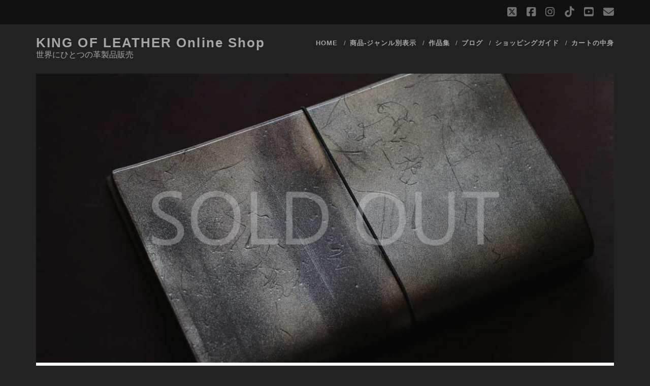

--- FILE ---
content_type: text/html; charset=UTF-8
request_url: https://kingofleather.jp/special/travelersnotecover/16045/
body_size: 12423
content:

<!DOCTYPE html>
<!--[if IE 9 ]>
<html class="ie9" dir="ltr" lang="ja" prefix="og: https://ogp.me/ns#"> <![endif]-->
<!--[if (gt IE 9)|!(IE)]><!-->
<html dir="ltr" lang="ja" prefix="og: https://ogp.me/ns#"><!--<![endif]-->

<head>
	<title>トラベラーズノートカバー01242 | KING OF LEATHER Online Shop</title>
	<style>img:is([sizes="auto" i], [sizes^="auto," i]) { contain-intrinsic-size: 3000px 1500px }</style>
	
		<!-- All in One SEO 4.9.1.1 - aioseo.com -->
	<meta name="robots" content="max-image-preview:large" />
	<meta name="author" content="kingofleather"/>
	<link rel="canonical" href="https://kingofleather.jp/special/travelersnotecover/16045/" />
	<meta name="generator" content="All in One SEO (AIOSEO) 4.9.1.1" />
		<meta property="og:locale" content="ja_JP" />
		<meta property="og:site_name" content="KING OF LEATHER Online Shop | 世界にひとつの革製品販売" />
		<meta property="og:type" content="article" />
		<meta property="og:title" content="トラベラーズノートカバー01242 | KING OF LEATHER Online Shop" />
		<meta property="og:url" content="https://kingofleather.jp/special/travelersnotecover/16045/" />
		<meta property="article:published_time" content="2022-10-28T06:13:12+00:00" />
		<meta property="article:modified_time" content="2022-11-04T23:33:09+00:00" />
		<meta name="twitter:card" content="summary" />
		<meta name="twitter:title" content="トラベラーズノートカバー01242 | KING OF LEATHER Online Shop" />
		<script type="application/ld+json" class="aioseo-schema">
			{"@context":"https:\/\/schema.org","@graph":[{"@type":"Article","@id":"https:\/\/kingofleather.jp\/special\/travelersnotecover\/16045\/#article","name":"\u30c8\u30e9\u30d9\u30e9\u30fc\u30ba\u30ce\u30fc\u30c8\u30ab\u30d0\u30fc01242 | KING OF LEATHER Online Shop","headline":"\u30c8\u30e9\u30d9\u30e9\u30fc\u30ba\u30ce\u30fc\u30c8\u30ab\u30d0\u30fc01242","author":{"@id":"https:\/\/kingofleather.jp\/special\/author\/kingofleather\/#author"},"publisher":{"@id":"https:\/\/kingofleather.jp\/special\/#organization"},"image":{"@type":"ImageObject","url":"https:\/\/kingofleather.jp\/special\/wp-content\/uploads\/s1242-1.jpg","width":1155,"height":771,"caption":"\u30b7\u30eb\u30d0\u30fc\u30ab\u30e9\u30fc\u30a2\u30f3\u30c6\u30a3\u30fc\u30af\u30c8\u30e9\u30d9\u30e9\u30fc\u30ba\u30ce\u30fc\u30c8\u30ab\u30d0\u30fc"},"datePublished":"2022-10-28T15:13:12+09:00","dateModified":"2022-11-05T08:33:09+09:00","inLanguage":"ja","mainEntityOfPage":{"@id":"https:\/\/kingofleather.jp\/special\/travelersnotecover\/16045\/#webpage"},"isPartOf":{"@id":"https:\/\/kingofleather.jp\/special\/travelersnotecover\/16045\/#webpage"},"articleSection":"\u30c8\u30e9\u30d9\u30e9\u30fc\u30ba\u30ce\u30fc\u30c8\u30ab\u30d0\u30fc"},{"@type":"BreadcrumbList","@id":"https:\/\/kingofleather.jp\/special\/travelersnotecover\/16045\/#breadcrumblist","itemListElement":[{"@type":"ListItem","@id":"https:\/\/kingofleather.jp\/special#listItem","position":1,"name":"\u30db\u30fc\u30e0","item":"https:\/\/kingofleather.jp\/special","nextItem":{"@type":"ListItem","@id":"https:\/\/kingofleather.jp\/special\/category\/travelersnotecover\/#listItem","name":"\u30c8\u30e9\u30d9\u30e9\u30fc\u30ba\u30ce\u30fc\u30c8\u30ab\u30d0\u30fc"}},{"@type":"ListItem","@id":"https:\/\/kingofleather.jp\/special\/category\/travelersnotecover\/#listItem","position":2,"name":"\u30c8\u30e9\u30d9\u30e9\u30fc\u30ba\u30ce\u30fc\u30c8\u30ab\u30d0\u30fc","item":"https:\/\/kingofleather.jp\/special\/category\/travelersnotecover\/","nextItem":{"@type":"ListItem","@id":"https:\/\/kingofleather.jp\/special\/travelersnotecover\/16045\/#listItem","name":"\u30c8\u30e9\u30d9\u30e9\u30fc\u30ba\u30ce\u30fc\u30c8\u30ab\u30d0\u30fc01242"},"previousItem":{"@type":"ListItem","@id":"https:\/\/kingofleather.jp\/special#listItem","name":"\u30db\u30fc\u30e0"}},{"@type":"ListItem","@id":"https:\/\/kingofleather.jp\/special\/travelersnotecover\/16045\/#listItem","position":3,"name":"\u30c8\u30e9\u30d9\u30e9\u30fc\u30ba\u30ce\u30fc\u30c8\u30ab\u30d0\u30fc01242","previousItem":{"@type":"ListItem","@id":"https:\/\/kingofleather.jp\/special\/category\/travelersnotecover\/#listItem","name":"\u30c8\u30e9\u30d9\u30e9\u30fc\u30ba\u30ce\u30fc\u30c8\u30ab\u30d0\u30fc"}}]},{"@type":"Organization","@id":"https:\/\/kingofleather.jp\/special\/#organization","name":"KING OF LEATHER Online Shop","description":"\u4e16\u754c\u306b\u3072\u3068\u3064\u306e\u9769\u88fd\u54c1\u8ca9\u58f2","url":"https:\/\/kingofleather.jp\/special\/"},{"@type":"Person","@id":"https:\/\/kingofleather.jp\/special\/author\/kingofleather\/#author","url":"https:\/\/kingofleather.jp\/special\/author\/kingofleather\/","name":"kingofleather"},{"@type":"WebPage","@id":"https:\/\/kingofleather.jp\/special\/travelersnotecover\/16045\/#webpage","url":"https:\/\/kingofleather.jp\/special\/travelersnotecover\/16045\/","name":"\u30c8\u30e9\u30d9\u30e9\u30fc\u30ba\u30ce\u30fc\u30c8\u30ab\u30d0\u30fc01242 | KING OF LEATHER Online Shop","inLanguage":"ja","isPartOf":{"@id":"https:\/\/kingofleather.jp\/special\/#website"},"breadcrumb":{"@id":"https:\/\/kingofleather.jp\/special\/travelersnotecover\/16045\/#breadcrumblist"},"author":{"@id":"https:\/\/kingofleather.jp\/special\/author\/kingofleather\/#author"},"creator":{"@id":"https:\/\/kingofleather.jp\/special\/author\/kingofleather\/#author"},"image":{"@type":"ImageObject","url":"https:\/\/kingofleather.jp\/special\/wp-content\/uploads\/s1242-1.jpg","@id":"https:\/\/kingofleather.jp\/special\/travelersnotecover\/16045\/#mainImage","width":1155,"height":771,"caption":"\u30b7\u30eb\u30d0\u30fc\u30ab\u30e9\u30fc\u30a2\u30f3\u30c6\u30a3\u30fc\u30af\u30c8\u30e9\u30d9\u30e9\u30fc\u30ba\u30ce\u30fc\u30c8\u30ab\u30d0\u30fc"},"primaryImageOfPage":{"@id":"https:\/\/kingofleather.jp\/special\/travelersnotecover\/16045\/#mainImage"},"datePublished":"2022-10-28T15:13:12+09:00","dateModified":"2022-11-05T08:33:09+09:00"},{"@type":"WebSite","@id":"https:\/\/kingofleather.jp\/special\/#website","url":"https:\/\/kingofleather.jp\/special\/","name":"KING OF LEATHER\u3000-\u30aa\u30f3\u30e9\u30a4\u30f3\u30b7\u30e7\u30c3\u30d7-","description":"\u4e16\u754c\u306b\u3072\u3068\u3064\u306e\u9769\u88fd\u54c1\u8ca9\u58f2","inLanguage":"ja","publisher":{"@id":"https:\/\/kingofleather.jp\/special\/#organization"}}]}
		</script>
		<!-- All in One SEO -->

<meta charset="UTF-8" />
<meta name="viewport" content="width=device-width, initial-scale=1" />
<meta name="template" content="Tracks 1.81" />
<link rel='dns-prefetch' href='//webfonts.xserver.jp' />
<link rel='dns-prefetch' href='//fonts.googleapis.com' />
<link rel="alternate" type="application/rss+xml" title="KING OF LEATHER Online Shop &raquo; フィード" href="https://kingofleather.jp/special/feed/" />
<link rel="alternate" type="application/rss+xml" title="KING OF LEATHER Online Shop &raquo; コメントフィード" href="https://kingofleather.jp/special/comments/feed/" />
<script type="text/javascript">
/* <![CDATA[ */
window._wpemojiSettings = {"baseUrl":"https:\/\/s.w.org\/images\/core\/emoji\/16.0.1\/72x72\/","ext":".png","svgUrl":"https:\/\/s.w.org\/images\/core\/emoji\/16.0.1\/svg\/","svgExt":".svg","source":{"concatemoji":"https:\/\/kingofleather.jp\/special\/wp-includes\/js\/wp-emoji-release.min.js?ver=6.8.3"}};
/*! This file is auto-generated */
!function(s,n){var o,i,e;function c(e){try{var t={supportTests:e,timestamp:(new Date).valueOf()};sessionStorage.setItem(o,JSON.stringify(t))}catch(e){}}function p(e,t,n){e.clearRect(0,0,e.canvas.width,e.canvas.height),e.fillText(t,0,0);var t=new Uint32Array(e.getImageData(0,0,e.canvas.width,e.canvas.height).data),a=(e.clearRect(0,0,e.canvas.width,e.canvas.height),e.fillText(n,0,0),new Uint32Array(e.getImageData(0,0,e.canvas.width,e.canvas.height).data));return t.every(function(e,t){return e===a[t]})}function u(e,t){e.clearRect(0,0,e.canvas.width,e.canvas.height),e.fillText(t,0,0);for(var n=e.getImageData(16,16,1,1),a=0;a<n.data.length;a++)if(0!==n.data[a])return!1;return!0}function f(e,t,n,a){switch(t){case"flag":return n(e,"\ud83c\udff3\ufe0f\u200d\u26a7\ufe0f","\ud83c\udff3\ufe0f\u200b\u26a7\ufe0f")?!1:!n(e,"\ud83c\udde8\ud83c\uddf6","\ud83c\udde8\u200b\ud83c\uddf6")&&!n(e,"\ud83c\udff4\udb40\udc67\udb40\udc62\udb40\udc65\udb40\udc6e\udb40\udc67\udb40\udc7f","\ud83c\udff4\u200b\udb40\udc67\u200b\udb40\udc62\u200b\udb40\udc65\u200b\udb40\udc6e\u200b\udb40\udc67\u200b\udb40\udc7f");case"emoji":return!a(e,"\ud83e\udedf")}return!1}function g(e,t,n,a){var r="undefined"!=typeof WorkerGlobalScope&&self instanceof WorkerGlobalScope?new OffscreenCanvas(300,150):s.createElement("canvas"),o=r.getContext("2d",{willReadFrequently:!0}),i=(o.textBaseline="top",o.font="600 32px Arial",{});return e.forEach(function(e){i[e]=t(o,e,n,a)}),i}function t(e){var t=s.createElement("script");t.src=e,t.defer=!0,s.head.appendChild(t)}"undefined"!=typeof Promise&&(o="wpEmojiSettingsSupports",i=["flag","emoji"],n.supports={everything:!0,everythingExceptFlag:!0},e=new Promise(function(e){s.addEventListener("DOMContentLoaded",e,{once:!0})}),new Promise(function(t){var n=function(){try{var e=JSON.parse(sessionStorage.getItem(o));if("object"==typeof e&&"number"==typeof e.timestamp&&(new Date).valueOf()<e.timestamp+604800&&"object"==typeof e.supportTests)return e.supportTests}catch(e){}return null}();if(!n){if("undefined"!=typeof Worker&&"undefined"!=typeof OffscreenCanvas&&"undefined"!=typeof URL&&URL.createObjectURL&&"undefined"!=typeof Blob)try{var e="postMessage("+g.toString()+"("+[JSON.stringify(i),f.toString(),p.toString(),u.toString()].join(",")+"));",a=new Blob([e],{type:"text/javascript"}),r=new Worker(URL.createObjectURL(a),{name:"wpTestEmojiSupports"});return void(r.onmessage=function(e){c(n=e.data),r.terminate(),t(n)})}catch(e){}c(n=g(i,f,p,u))}t(n)}).then(function(e){for(var t in e)n.supports[t]=e[t],n.supports.everything=n.supports.everything&&n.supports[t],"flag"!==t&&(n.supports.everythingExceptFlag=n.supports.everythingExceptFlag&&n.supports[t]);n.supports.everythingExceptFlag=n.supports.everythingExceptFlag&&!n.supports.flag,n.DOMReady=!1,n.readyCallback=function(){n.DOMReady=!0}}).then(function(){return e}).then(function(){var e;n.supports.everything||(n.readyCallback(),(e=n.source||{}).concatemoji?t(e.concatemoji):e.wpemoji&&e.twemoji&&(t(e.twemoji),t(e.wpemoji)))}))}((window,document),window._wpemojiSettings);
/* ]]> */
</script>
<style id='wp-emoji-styles-inline-css' type='text/css'>

	img.wp-smiley, img.emoji {
		display: inline !important;
		border: none !important;
		box-shadow: none !important;
		height: 1em !important;
		width: 1em !important;
		margin: 0 0.07em !important;
		vertical-align: -0.1em !important;
		background: none !important;
		padding: 0 !important;
	}
</style>
<link rel='stylesheet' id='wp-block-library-css' href='https://kingofleather.jp/special/wp-includes/css/dist/block-library/style.min.css?ver=6.8.3' type='text/css' media='all' />
<style id='classic-theme-styles-inline-css' type='text/css'>
/*! This file is auto-generated */
.wp-block-button__link{color:#fff;background-color:#32373c;border-radius:9999px;box-shadow:none;text-decoration:none;padding:calc(.667em + 2px) calc(1.333em + 2px);font-size:1.125em}.wp-block-file__button{background:#32373c;color:#fff;text-decoration:none}
</style>
<link rel='stylesheet' id='aioseo/css/src/vue/standalone/blocks/table-of-contents/global.scss-css' href='https://kingofleather.jp/special/wp-content/plugins/all-in-one-seo-pack/dist/Lite/assets/css/table-of-contents/global.e90f6d47.css?ver=4.9.1.1' type='text/css' media='all' />
<style id='global-styles-inline-css' type='text/css'>
:root{--wp--preset--aspect-ratio--square: 1;--wp--preset--aspect-ratio--4-3: 4/3;--wp--preset--aspect-ratio--3-4: 3/4;--wp--preset--aspect-ratio--3-2: 3/2;--wp--preset--aspect-ratio--2-3: 2/3;--wp--preset--aspect-ratio--16-9: 16/9;--wp--preset--aspect-ratio--9-16: 9/16;--wp--preset--color--black: #000000;--wp--preset--color--cyan-bluish-gray: #abb8c3;--wp--preset--color--white: #ffffff;--wp--preset--color--pale-pink: #f78da7;--wp--preset--color--vivid-red: #cf2e2e;--wp--preset--color--luminous-vivid-orange: #ff6900;--wp--preset--color--luminous-vivid-amber: #fcb900;--wp--preset--color--light-green-cyan: #7bdcb5;--wp--preset--color--vivid-green-cyan: #00d084;--wp--preset--color--pale-cyan-blue: #8ed1fc;--wp--preset--color--vivid-cyan-blue: #0693e3;--wp--preset--color--vivid-purple: #9b51e0;--wp--preset--gradient--vivid-cyan-blue-to-vivid-purple: linear-gradient(135deg,rgba(6,147,227,1) 0%,rgb(155,81,224) 100%);--wp--preset--gradient--light-green-cyan-to-vivid-green-cyan: linear-gradient(135deg,rgb(122,220,180) 0%,rgb(0,208,130) 100%);--wp--preset--gradient--luminous-vivid-amber-to-luminous-vivid-orange: linear-gradient(135deg,rgba(252,185,0,1) 0%,rgba(255,105,0,1) 100%);--wp--preset--gradient--luminous-vivid-orange-to-vivid-red: linear-gradient(135deg,rgba(255,105,0,1) 0%,rgb(207,46,46) 100%);--wp--preset--gradient--very-light-gray-to-cyan-bluish-gray: linear-gradient(135deg,rgb(238,238,238) 0%,rgb(169,184,195) 100%);--wp--preset--gradient--cool-to-warm-spectrum: linear-gradient(135deg,rgb(74,234,220) 0%,rgb(151,120,209) 20%,rgb(207,42,186) 40%,rgb(238,44,130) 60%,rgb(251,105,98) 80%,rgb(254,248,76) 100%);--wp--preset--gradient--blush-light-purple: linear-gradient(135deg,rgb(255,206,236) 0%,rgb(152,150,240) 100%);--wp--preset--gradient--blush-bordeaux: linear-gradient(135deg,rgb(254,205,165) 0%,rgb(254,45,45) 50%,rgb(107,0,62) 100%);--wp--preset--gradient--luminous-dusk: linear-gradient(135deg,rgb(255,203,112) 0%,rgb(199,81,192) 50%,rgb(65,88,208) 100%);--wp--preset--gradient--pale-ocean: linear-gradient(135deg,rgb(255,245,203) 0%,rgb(182,227,212) 50%,rgb(51,167,181) 100%);--wp--preset--gradient--electric-grass: linear-gradient(135deg,rgb(202,248,128) 0%,rgb(113,206,126) 100%);--wp--preset--gradient--midnight: linear-gradient(135deg,rgb(2,3,129) 0%,rgb(40,116,252) 100%);--wp--preset--font-size--small: 13px;--wp--preset--font-size--medium: 20px;--wp--preset--font-size--large: 21px;--wp--preset--font-size--x-large: 42px;--wp--preset--font-size--regular: 16px;--wp--preset--font-size--larger: 30px;--wp--preset--spacing--20: 0.44rem;--wp--preset--spacing--30: 0.67rem;--wp--preset--spacing--40: 1rem;--wp--preset--spacing--50: 1.5rem;--wp--preset--spacing--60: 2.25rem;--wp--preset--spacing--70: 3.38rem;--wp--preset--spacing--80: 5.06rem;--wp--preset--shadow--natural: 6px 6px 9px rgba(0, 0, 0, 0.2);--wp--preset--shadow--deep: 12px 12px 50px rgba(0, 0, 0, 0.4);--wp--preset--shadow--sharp: 6px 6px 0px rgba(0, 0, 0, 0.2);--wp--preset--shadow--outlined: 6px 6px 0px -3px rgba(255, 255, 255, 1), 6px 6px rgba(0, 0, 0, 1);--wp--preset--shadow--crisp: 6px 6px 0px rgba(0, 0, 0, 1);}:where(.is-layout-flex){gap: 0.5em;}:where(.is-layout-grid){gap: 0.5em;}body .is-layout-flex{display: flex;}.is-layout-flex{flex-wrap: wrap;align-items: center;}.is-layout-flex > :is(*, div){margin: 0;}body .is-layout-grid{display: grid;}.is-layout-grid > :is(*, div){margin: 0;}:where(.wp-block-columns.is-layout-flex){gap: 2em;}:where(.wp-block-columns.is-layout-grid){gap: 2em;}:where(.wp-block-post-template.is-layout-flex){gap: 1.25em;}:where(.wp-block-post-template.is-layout-grid){gap: 1.25em;}.has-black-color{color: var(--wp--preset--color--black) !important;}.has-cyan-bluish-gray-color{color: var(--wp--preset--color--cyan-bluish-gray) !important;}.has-white-color{color: var(--wp--preset--color--white) !important;}.has-pale-pink-color{color: var(--wp--preset--color--pale-pink) !important;}.has-vivid-red-color{color: var(--wp--preset--color--vivid-red) !important;}.has-luminous-vivid-orange-color{color: var(--wp--preset--color--luminous-vivid-orange) !important;}.has-luminous-vivid-amber-color{color: var(--wp--preset--color--luminous-vivid-amber) !important;}.has-light-green-cyan-color{color: var(--wp--preset--color--light-green-cyan) !important;}.has-vivid-green-cyan-color{color: var(--wp--preset--color--vivid-green-cyan) !important;}.has-pale-cyan-blue-color{color: var(--wp--preset--color--pale-cyan-blue) !important;}.has-vivid-cyan-blue-color{color: var(--wp--preset--color--vivid-cyan-blue) !important;}.has-vivid-purple-color{color: var(--wp--preset--color--vivid-purple) !important;}.has-black-background-color{background-color: var(--wp--preset--color--black) !important;}.has-cyan-bluish-gray-background-color{background-color: var(--wp--preset--color--cyan-bluish-gray) !important;}.has-white-background-color{background-color: var(--wp--preset--color--white) !important;}.has-pale-pink-background-color{background-color: var(--wp--preset--color--pale-pink) !important;}.has-vivid-red-background-color{background-color: var(--wp--preset--color--vivid-red) !important;}.has-luminous-vivid-orange-background-color{background-color: var(--wp--preset--color--luminous-vivid-orange) !important;}.has-luminous-vivid-amber-background-color{background-color: var(--wp--preset--color--luminous-vivid-amber) !important;}.has-light-green-cyan-background-color{background-color: var(--wp--preset--color--light-green-cyan) !important;}.has-vivid-green-cyan-background-color{background-color: var(--wp--preset--color--vivid-green-cyan) !important;}.has-pale-cyan-blue-background-color{background-color: var(--wp--preset--color--pale-cyan-blue) !important;}.has-vivid-cyan-blue-background-color{background-color: var(--wp--preset--color--vivid-cyan-blue) !important;}.has-vivid-purple-background-color{background-color: var(--wp--preset--color--vivid-purple) !important;}.has-black-border-color{border-color: var(--wp--preset--color--black) !important;}.has-cyan-bluish-gray-border-color{border-color: var(--wp--preset--color--cyan-bluish-gray) !important;}.has-white-border-color{border-color: var(--wp--preset--color--white) !important;}.has-pale-pink-border-color{border-color: var(--wp--preset--color--pale-pink) !important;}.has-vivid-red-border-color{border-color: var(--wp--preset--color--vivid-red) !important;}.has-luminous-vivid-orange-border-color{border-color: var(--wp--preset--color--luminous-vivid-orange) !important;}.has-luminous-vivid-amber-border-color{border-color: var(--wp--preset--color--luminous-vivid-amber) !important;}.has-light-green-cyan-border-color{border-color: var(--wp--preset--color--light-green-cyan) !important;}.has-vivid-green-cyan-border-color{border-color: var(--wp--preset--color--vivid-green-cyan) !important;}.has-pale-cyan-blue-border-color{border-color: var(--wp--preset--color--pale-cyan-blue) !important;}.has-vivid-cyan-blue-border-color{border-color: var(--wp--preset--color--vivid-cyan-blue) !important;}.has-vivid-purple-border-color{border-color: var(--wp--preset--color--vivid-purple) !important;}.has-vivid-cyan-blue-to-vivid-purple-gradient-background{background: var(--wp--preset--gradient--vivid-cyan-blue-to-vivid-purple) !important;}.has-light-green-cyan-to-vivid-green-cyan-gradient-background{background: var(--wp--preset--gradient--light-green-cyan-to-vivid-green-cyan) !important;}.has-luminous-vivid-amber-to-luminous-vivid-orange-gradient-background{background: var(--wp--preset--gradient--luminous-vivid-amber-to-luminous-vivid-orange) !important;}.has-luminous-vivid-orange-to-vivid-red-gradient-background{background: var(--wp--preset--gradient--luminous-vivid-orange-to-vivid-red) !important;}.has-very-light-gray-to-cyan-bluish-gray-gradient-background{background: var(--wp--preset--gradient--very-light-gray-to-cyan-bluish-gray) !important;}.has-cool-to-warm-spectrum-gradient-background{background: var(--wp--preset--gradient--cool-to-warm-spectrum) !important;}.has-blush-light-purple-gradient-background{background: var(--wp--preset--gradient--blush-light-purple) !important;}.has-blush-bordeaux-gradient-background{background: var(--wp--preset--gradient--blush-bordeaux) !important;}.has-luminous-dusk-gradient-background{background: var(--wp--preset--gradient--luminous-dusk) !important;}.has-pale-ocean-gradient-background{background: var(--wp--preset--gradient--pale-ocean) !important;}.has-electric-grass-gradient-background{background: var(--wp--preset--gradient--electric-grass) !important;}.has-midnight-gradient-background{background: var(--wp--preset--gradient--midnight) !important;}.has-small-font-size{font-size: var(--wp--preset--font-size--small) !important;}.has-medium-font-size{font-size: var(--wp--preset--font-size--medium) !important;}.has-large-font-size{font-size: var(--wp--preset--font-size--large) !important;}.has-x-large-font-size{font-size: var(--wp--preset--font-size--x-large) !important;}
:where(.wp-block-post-template.is-layout-flex){gap: 1.25em;}:where(.wp-block-post-template.is-layout-grid){gap: 1.25em;}
:where(.wp-block-columns.is-layout-flex){gap: 2em;}:where(.wp-block-columns.is-layout-grid){gap: 2em;}
:root :where(.wp-block-pullquote){font-size: 1.5em;line-height: 1.6;}
</style>
<link rel='stylesheet' id='parent-style-css' href='https://kingofleather.jp/special/wp-content/themes/tracks/style.css?ver=6.8.3' type='text/css' media='all' />
<link rel='stylesheet' id='ct-tracks-google-fonts-css' href='//fonts.googleapis.com/css?family=Raleway%3A400%2C700&#038;subset=latin%2Clatin-ext&#038;display=swap&#038;ver=6.8.3' type='text/css' media='all' />
<link rel='stylesheet' id='ct-tracks-font-awesome-css' href='https://kingofleather.jp/special/wp-content/themes/tracks/assets/font-awesome/css/all.min.css?ver=6.8.3' type='text/css' media='all' />
<link rel='stylesheet' id='ct-tracks-style-css' href='https://kingofleather.jp/special/wp-content/themes/tracks-child/style.css?ver=6.8.3' type='text/css' media='all' />
<style id='ct-tracks-style-inline-css' type='text/css'>
.singular .entry-title {
  font-size: 24px;
}


</style>
<script type="text/javascript" src="https://kingofleather.jp/special/wp-includes/js/jquery/jquery.min.js?ver=3.7.1" id="jquery-core-js"></script>
<script type="text/javascript" src="https://kingofleather.jp/special/wp-includes/js/jquery/jquery-migrate.min.js?ver=3.4.1" id="jquery-migrate-js"></script>
<script type="text/javascript" src="//webfonts.xserver.jp/js/xserverv3.js?fadein=0&amp;ver=2.0.9" id="typesquare_std-js"></script>
<script type="text/javascript" src="https://kingofleather.jp/special/wp-content/plugins/related-posts-thumbnails/assets/js/front.min.js?ver=4.3.1" id="rpt_front_style-js"></script>
<script type="text/javascript" src="https://kingofleather.jp/special/wp-content/plugins/related-posts-thumbnails/assets/js/lazy-load.js?ver=4.3.1" id="rpt-lazy-load-js"></script>
<link rel="https://api.w.org/" href="https://kingofleather.jp/special/wp-json/" /><link rel="alternate" title="JSON" type="application/json" href="https://kingofleather.jp/special/wp-json/wp/v2/posts/16045" /><link rel="EditURI" type="application/rsd+xml" title="RSD" href="https://kingofleather.jp/special/xmlrpc.php?rsd" />
<meta name="generator" content="WordPress 6.8.3" />
<link rel='shortlink' href='https://kingofleather.jp/special/?p=16045' />
<link rel="alternate" title="oEmbed (JSON)" type="application/json+oembed" href="https://kingofleather.jp/special/wp-json/oembed/1.0/embed?url=https%3A%2F%2Fkingofleather.jp%2Fspecial%2Ftravelersnotecover%2F16045%2F" />
<link rel="alternate" title="oEmbed (XML)" type="text/xml+oembed" href="https://kingofleather.jp/special/wp-json/oembed/1.0/embed?url=https%3A%2F%2Fkingofleather.jp%2Fspecial%2Ftravelersnotecover%2F16045%2F&#038;format=xml" />

		<!-- GA Google Analytics @ https://m0n.co/ga -->
		<script async src="https://www.googletagmanager.com/gtag/js?id= G-S4SPH36WC1"></script>
		<script>
			window.dataLayer = window.dataLayer || [];
			function gtag(){dataLayer.push(arguments);}
			gtag('js', new Date());
			gtag('config', ' G-S4SPH36WC1');
		</script>

	        <style>
            #related_posts_thumbnails li {
                border-right: 1px solid #dddddd;
                background-color: #ffffff            }

            #related_posts_thumbnails li:hover {
                background-color: #eeeeee;
            }

            .relpost_content {
                font-size: 12px;
                color: #333333;
            }

            .relpost-block-single {
                background-color: #ffffff;
                border-right: 1px solid #dddddd;
                border-left: 1px solid #dddddd;
                margin-right: -1px;
            }

            .relpost-block-single:hover {
                background-color: #eeeeee;
            }
        </style>

        <style type='text/css'>
h1,h2,h3,h1:lang(ja),h2:lang(ja),h3:lang(ja),.entry-title:lang(ja){ font-family: "丸フォーク M";}h4,h5,h6,h4:lang(ja),h5:lang(ja),h6:lang(ja),div.entry-meta span:lang(ja),footer.entry-footer span:lang(ja){ font-family: "丸フォーク M";}.hentry,.entry-content p,.post-inner.entry-content p,#comments div:lang(ja){ font-family: "新ゴ R";}strong,b,#comments .comment-author .fn:lang(ja){ font-family: "新ゴ B";}</style>
<link rel="icon" href="https://kingofleather.jp/special/wp-content/uploads/cropped-blogrogo-32x32.gif" sizes="32x32" />
<link rel="icon" href="https://kingofleather.jp/special/wp-content/uploads/cropped-blogrogo-192x192.gif" sizes="192x192" />
<link rel="apple-touch-icon" href="https://kingofleather.jp/special/wp-content/uploads/cropped-blogrogo-180x180.gif" />
<meta name="msapplication-TileImage" content="https://kingofleather.jp/special/wp-content/uploads/cropped-blogrogo-270x270.gif" />
		<style type="text/css" id="wp-custom-css">
			.singular .entry-title {
  font-size: 24px;
}

		</style>
		</head>

<body id="tracks-child" class="wp-singular post-template-default single single-post postid-16045 single-format-standard wp-theme-tracks wp-child-theme-tracks-child ct-body singular singular-post singular-post-16045 not-front standard">
			<div id="overflow-container" class="overflow-container">
		<a class="skip-content" href="#main">Skip to content</a>
				<header id="site-header" class="site-header" role="banner">
			<div class='top-navigation'><div class='container'><ul class="social-media-icons">				<li>
					<a class="twitter" target="_blank"
					   href="http://twitter.com/kingofleather">
						<i class="fab fa-square-x-twitter" title="twitter"></i>
						<span class="screen-reader-text">twitter</span>
					</a>
				</li>
								<li>
					<a class="facebook" target="_blank"
					   href="http://www.facebook.com/kingofleather">
						<i class="fab fa-facebook-square" title="facebook"></i>
						<span class="screen-reader-text">facebook</span>
					</a>
				</li>
								<li>
					<a class="instagram" target="_blank"
					   href="http://instagram.com/kingofleather">
						<i class="fab fa-instagram" title="instagram"></i>
						<span class="screen-reader-text">instagram</span>
					</a>
				</li>
								<li>
					<a class="tiktok" target="_blank"
					   href="https://www.tiktok.com/@kingofleather">
						<i class="fab fa-tiktok" title="tiktok"></i>
						<span class="screen-reader-text">tiktok</span>
					</a>
				</li>
								<li>
					<a class="youtube" target="_blank"
					   href="https://www.youtube.com/channel/UCaYwPynQE1Oc_16nYmLgiRA">
						<i class="fab fa-youtube-square" title="youtube"></i>
						<span class="screen-reader-text">youtube</span>
					</a>
				</li>
								<li>
					<a class="email" target="_blank"
					   href="mailto:info&#64;&#107;&#105;&#110;g&#111;fl&#101;ath&#101;r&#46;j&#112;">
						<i class="fas fa-envelope" title="email"></i>
						<span class="screen-reader-text">email</span>
					</a>
				</li>
			</ul></div></div>						<div class="container">
				<div id="title-info" class="title-info">
					<div id='site-title' class='site-title'><a href='https://kingofleather.jp/special'>KING OF LEATHER Online Shop</a></div>				</div>
				<button id="toggle-navigation" class="toggle-navigation">
	<i class="fas fa-bars"></i>
</button>

<div id="menu-primary-tracks" class="menu-primary-tracks"></div>
<div id="menu-primary" class="menu-container menu-primary" role="navigation">

			<p class="site-description tagline">
			世界にひとつの革製品販売		</p>
	<div class="menu"><ul id="menu-primary-items" class="menu-primary-items"><li id="menu-item-354" class="menu-item menu-item-type-custom menu-item-object-custom menu-item-354"><a href="https://kingofleather.jp/">HOME</a></li>
<li id="menu-item-429" class="menu-item menu-item-type-custom menu-item-object-custom menu-item-home menu-item-has-children menu-item-429"><a href="https://kingofleather.jp/special/">商品-ジャンル別表示</a>
<ul class="sub-menu">
	<li id="menu-item-15315" class="menu-item menu-item-type-taxonomy menu-item-object-category menu-item-15315"><a href="https://kingofleather.jp/special/category/longwallet/">ロングウォレット</a></li>
	<li id="menu-item-15316" class="menu-item menu-item-type-taxonomy menu-item-object-category menu-item-15316"><a href="https://kingofleather.jp/special/category/halfwallet/">ハーフウォレット</a></li>
	<li id="menu-item-15317" class="menu-item menu-item-type-taxonomy menu-item-object-category menu-item-15317"><a href="https://kingofleather.jp/special/category/walletrope/">ウォレットロープ</a></li>
	<li id="menu-item-19500" class="menu-item menu-item-type-taxonomy menu-item-object-category menu-item-19500"><a href="https://kingofleather.jp/special/category/wallet-optionparts/">着せ替えウォレットパーツ</a></li>
	<li id="menu-item-15352" class="menu-item menu-item-type-taxonomy menu-item-object-category menu-item-15352"><a href="https://kingofleather.jp/special/category/walletbag/">ウォレットバッグ</a></li>
	<li id="menu-item-15318" class="menu-item menu-item-type-taxonomy menu-item-object-category menu-item-15318"><a href="https://kingofleather.jp/special/category/beltloopkeyholder/">ベルトループキーホルダー</a></li>
	<li id="menu-item-15319" class="menu-item menu-item-type-taxonomy menu-item-object-category menu-item-15319"><a href="https://kingofleather.jp/special/category/coincase/">コインケース</a></li>
	<li id="menu-item-15320" class="menu-item menu-item-type-taxonomy menu-item-object-category menu-item-15320"><a href="https://kingofleather.jp/special/category/bag/">バッグ</a></li>
	<li id="menu-item-15321" class="menu-item menu-item-type-taxonomy menu-item-object-category menu-item-15321"><a href="https://kingofleather.jp/special/category/beltpouch/">ベルトポーチ</a></li>
	<li id="menu-item-15322" class="menu-item menu-item-type-taxonomy menu-item-object-category menu-item-15322"><a href="https://kingofleather.jp/special/category/belt/">ベルト</a></li>
	<li id="menu-item-15323" class="menu-item menu-item-type-taxonomy menu-item-object-category menu-item-15323"><a href="https://kingofleather.jp/special/category/keycase/">キーケース</a></li>
	<li id="menu-item-15324" class="menu-item menu-item-type-taxonomy menu-item-object-category menu-item-15324"><a href="https://kingofleather.jp/special/category/cardcase/">カードケース</a></li>
	<li id="menu-item-15325" class="menu-item menu-item-type-taxonomy menu-item-object-category menu-item-15325"><a href="https://kingofleather.jp/special/category/passcase/">パスケース</a></li>
	<li id="menu-item-15326" class="menu-item menu-item-type-taxonomy menu-item-object-category menu-item-15326"><a href="https://kingofleather.jp/special/category/iphone/">iPhoneケース</a></li>
	<li id="menu-item-15327" class="menu-item menu-item-type-taxonomy menu-item-object-category menu-item-15327"><a href="https://kingofleather.jp/special/category/tissue-case/">ティッシュケース</a></li>
	<li id="menu-item-15328" class="menu-item menu-item-type-taxonomy menu-item-object-category menu-item-15328"><a href="https://kingofleather.jp/special/category/toothpick-case/">爪楊枝ケース</a></li>
	<li id="menu-item-15329" class="menu-item menu-item-type-taxonomy menu-item-object-category menu-item-15329"><a href="https://kingofleather.jp/special/category/tabacocase/">タバコケース</a></li>
	<li id="menu-item-15330" class="menu-item menu-item-type-taxonomy menu-item-object-category menu-item-15330"><a href="https://kingofleather.jp/special/category/glassescase/">メガネケース</a></li>
	<li id="menu-item-15331" class="menu-item menu-item-type-taxonomy menu-item-object-category menu-item-15331"><a href="https://kingofleather.jp/special/category/pickcase/">ピックケース</a></li>
	<li id="menu-item-15332" class="menu-item menu-item-type-taxonomy menu-item-object-category menu-item-15332"><a href="https://kingofleather.jp/special/category/mintia/">ミンティアケース</a></li>
	<li id="menu-item-15333" class="menu-item menu-item-type-taxonomy menu-item-object-category menu-item-15333"><a href="https://kingofleather.jp/special/category/bracelet/">ブレスレット</a></li>
	<li id="menu-item-15334" class="menu-item menu-item-type-taxonomy menu-item-object-category menu-item-15334"><a href="https://kingofleather.jp/special/category/necklace/">ネックレス</a></li>
	<li id="menu-item-15335" class="menu-item menu-item-type-taxonomy menu-item-object-category menu-item-15335"><a href="https://kingofleather.jp/special/category/guiatr-strap/">ギターストラップ</a></li>
	<li id="menu-item-15336" class="menu-item menu-item-type-taxonomy menu-item-object-category menu-item-15336"><a href="https://kingofleather.jp/special/category/bookcover/">ブックカバー</a></li>
	<li id="menu-item-15337" class="menu-item menu-item-type-taxonomy menu-item-object-category menu-item-15337"><a href="https://kingofleather.jp/special/category/systemnote/">システム手帳</a></li>
	<li id="menu-item-15338" class="menu-item menu-item-type-taxonomy menu-item-object-category menu-item-15338"><a href="https://kingofleather.jp/special/category/rhodiacase/">RHODIAケース</a></li>
	<li id="menu-item-15339" class="menu-item menu-item-type-taxonomy menu-item-object-category menu-item-15339"><a href="https://kingofleather.jp/special/category/hobonichi/">ほぼ日手帳カバー</a></li>
	<li id="menu-item-15340" class="menu-item menu-item-type-taxonomy menu-item-object-category current-post-ancestor current-menu-parent current-post-parent menu-item-15340"><a href="https://kingofleather.jp/special/category/travelersnotecover/">トラベラーズノートカバー</a></li>
	<li id="menu-item-15341" class="menu-item menu-item-type-taxonomy menu-item-object-category menu-item-15341"><a href="https://kingofleather.jp/special/category/notecover/">ノートカバー</a></li>
	<li id="menu-item-15598" class="menu-item menu-item-type-taxonomy menu-item-object-category menu-item-15598"><a href="https://kingofleather.jp/special/category/storyboardcase/">コンテケース</a></li>
	<li id="menu-item-15342" class="menu-item menu-item-type-taxonomy menu-item-object-category menu-item-15342"><a href="https://kingofleather.jp/special/category/pencase/">ペンケース</a></li>
	<li id="menu-item-15343" class="menu-item menu-item-type-taxonomy menu-item-object-category menu-item-15343"><a href="https://kingofleather.jp/special/category/pencilcap/">ペンシルキャップ</a></li>
	<li id="menu-item-15344" class="menu-item menu-item-type-taxonomy menu-item-object-category menu-item-15344"><a href="https://kingofleather.jp/special/category/coaster/">コースター</a></li>
	<li id="menu-item-15345" class="menu-item menu-item-type-taxonomy menu-item-object-category menu-item-15345"><a href="https://kingofleather.jp/special/category/coffeesleeve/">コーヒースリーブ</a></li>
	<li id="menu-item-15346" class="menu-item menu-item-type-taxonomy menu-item-object-category menu-item-15346"><a href="https://kingofleather.jp/special/category/earphonewrap/">イヤホンコードラップ</a></li>
	<li id="menu-item-15347" class="menu-item menu-item-type-taxonomy menu-item-object-category menu-item-15347"><a href="https://kingofleather.jp/special/category/shoehorn/">シューホーン/靴ベラ</a></li>
	<li id="menu-item-15348" class="menu-item menu-item-type-taxonomy menu-item-object-category menu-item-15348"><a href="https://kingofleather.jp/special/category/mirror/">コンパクトミラー</a></li>
	<li id="menu-item-20322" class="menu-item menu-item-type-taxonomy menu-item-object-category menu-item-20322"><a href="https://kingofleather.jp/special/category/pouch/">ポーチ</a></li>
	<li id="menu-item-15349" class="menu-item menu-item-type-taxonomy menu-item-object-category menu-item-15349"><a href="https://kingofleather.jp/special/category/tray/">トレイ</a></li>
	<li id="menu-item-15350" class="menu-item menu-item-type-taxonomy menu-item-object-category menu-item-15350"><a href="https://kingofleather.jp/special/category/lamp/">ランプシェード</a></li>
	<li id="menu-item-15354" class="menu-item menu-item-type-taxonomy menu-item-object-category menu-item-15354"><a href="https://kingofleather.jp/special/category/slipper/">スリッパ</a></li>
	<li id="menu-item-20323" class="menu-item menu-item-type-taxonomy menu-item-object-category menu-item-20323"><a href="https://kingofleather.jp/special/category/softtoy/">ぬいぐるみ</a></li>
	<li id="menu-item-20324" class="menu-item menu-item-type-taxonomy menu-item-object-category menu-item-20324"><a href="https://kingofleather.jp/special/category/caramelbox/">キャラメルボックス</a></li>
	<li id="menu-item-20325" class="menu-item menu-item-type-taxonomy menu-item-object-category menu-item-20325"><a href="https://kingofleather.jp/special/category/keyring/">キーリング</a></li>
	<li id="menu-item-20326" class="menu-item menu-item-type-taxonomy menu-item-object-category menu-item-20326"><a href="https://kingofleather.jp/special/category/documentcase/">ドキュメントケース</a></li>
	<li id="menu-item-15353" class="menu-item menu-item-type-taxonomy menu-item-object-category menu-item-15353"><a href="https://kingofleather.jp/special/category/cd/">オリジナルCD</a></li>
</ul>
</li>
<li id="menu-item-430" class="menu-item menu-item-type-custom menu-item-object-custom menu-item-430"><a href="https://kingofleather.jp/custom/">作品集</a></li>
<li id="menu-item-17961" class="menu-item menu-item-type-custom menu-item-object-custom menu-item-17961"><a href="https://kingofleather.jp/blog/">ブログ</a></li>
<li id="menu-item-16621" class="menu-item menu-item-type-custom menu-item-object-custom menu-item-16621"><a href="https://kingofleather.jp/shoppingguide.html">ショッピングガイド</a></li>
<li id="menu-item-356" class="menu-item menu-item-type-custom menu-item-object-custom menu-item-356"><a href="https://kingofleather.mame2plus.net/cart.jsp">カートの中身</a></li>
</ul></div></div>			</div>
		</header>
						<div id="main" class="main" role="main">
			

	<div id="loop-container" class="loop-container">
		<div class="post-16045 post type-post status-publish format-standard has-post-thumbnail hentry category-travelersnotecover entry full-without-featured odd excerpt-1">
	<div class='featured-image' style='background-image: url(https://kingofleather.jp/special/wp-content/uploads/s1242-1.jpg)'></div>	<div class="entry-meta">
			<span class="date"></span>	<span> / </span>	<span class="author"><a href="https://kingofleather.jp/special/author/kingofleather/" title="kingofleather の投稿" rel="author">kingofleather</a></span>	<span> / </span>	<span class="category">
	<a href='https://kingofleather.jp/special/category/travelersnotecover/'>トラベラーズノートカバー</a>	</span>	</div>
	<div class='entry-header'>
		<h1 class='entry-title'>トラベラーズノートカバー01242</h1>
	</div>
	<div class="entry-container">
		<div class="entry-content">
			<article>
								<p><img fetchpriority="high" decoding="async" src="https://kingofleather.jp/special/wp-content/uploads/1242-1.jpg" alt="シルバーカラーアンティークトラベラーズノートカバー" width="1155" height="770" class="aligncenter size-full wp-image-16046" srcset="https://kingofleather.jp/special/wp-content/uploads/1242-1.jpg 1155w, https://kingofleather.jp/special/wp-content/uploads/1242-1-600x400.jpg 600w" sizes="(max-width: 1155px) 100vw, 1155px" /></p>
<p><img decoding="async" src="https://kingofleather.jp/special/wp-content/uploads/1242-4.jpg" alt="" width="1155" height="770" class="aligncenter size-full wp-image-16049" srcset="https://kingofleather.jp/special/wp-content/uploads/1242-4.jpg 1155w, https://kingofleather.jp/special/wp-content/uploads/1242-4-600x400.jpg 600w" sizes="(max-width: 1155px) 100vw, 1155px" /></p>
<p><img decoding="async" src="https://kingofleather.jp/special/wp-content/uploads/1242-3.jpg" alt="" width="1155" height="770" class="aligncenter size-full wp-image-16048" srcset="https://kingofleather.jp/special/wp-content/uploads/1242-3.jpg 1155w, https://kingofleather.jp/special/wp-content/uploads/1242-3-600x400.jpg 600w" sizes="(max-width: 1155px) 100vw, 1155px" /></p>
<p><img loading="lazy" decoding="async" src="https://kingofleather.jp/special/wp-content/uploads/1242-2.jpg" alt="" width="1155" height="770" class="aligncenter size-full wp-image-16047" srcset="https://kingofleather.jp/special/wp-content/uploads/1242-2.jpg 1155w, https://kingofleather.jp/special/wp-content/uploads/1242-2-600x400.jpg 600w" sizes="auto, (max-width: 1155px) 100vw, 1155px" /></p>
<p>KING OF TRAVELER&#8217;S notebook Coverの１点ものです。<br />
コシのある栃木ワイルドレザーをビンテージシルバーに染め上げた一品。<br />
エイジングによって浮かび上がる文字や傷が、絶妙に色気を増すこと間違いなし。</p>
<p></p>
<p>仕様詳細は<a href="https://kingofleather.jp/memo0002.html">KING OF TRAVELER&#8217;S notebook Cover</a>をご覧ください。</p>
<table id="table-01">
<tr>
<th>商品名：</th>
<td>トラベラーズノートカバー01242</td>
</tr>
<tr>
<th>品番：</th>
<td>IT-01242</td>
</tr>
<tr>
<th>サイズ：</th>
<td>H220/W130/D10mm</td>
</tr>
<tr>
<th>本体価格：</th>
<td>SOLD OUT</td>
</tr>
</table>
<p></p>
<form name="itemForm" action="https://kingofleather.mame2plus.net/cart.jsp" method="post" target="cartwin">
<input type="hidden" name="listURL" value="close"><br />
<input type="image" src="https://kingofleather.jp/images/leatheritem/cart1.jpg"><br />
</form>
<p></p>
<form name="itemForm" action="https://kingofleather.mame2plus.net/cart.jsp" method="post" target="cartwin">
<input type="hidden" name="command" value="add"><br />
<input type="hidden" name="U_PT12-001" value=""><br />
<input type="hidden" name="listURL" value="close"><br />
<input type="hidden" name="C_PT12-001" value="1.0"><br />
<input type="image" src="https://kingofleather.jp/images/leatheritem/cart2.jpg"><br />
</form>
<p></p>
<p><input type="image" src="https://kingofleather.jp/images/leatheritem/cart3.jpg"></p>
<p></p>
<table id="table-01">
<tr>
<th>注意事項</th>
</tr>
<tr>
<td>・はじめてご利用いただく方は<a href="https://kingofleather.jp/shoppingguide.html">ショッピングガイド</a>を必ずご覧ください。</td>
</tr>
<tr>
<td>・本商品は１点ものです。同様の商品在庫はございませんのでご了承ください。</td>
</tr>
<tr>
<td>・商品がカートに入らない方へ。「Facebook」「Instagram」などのSNSアプリからショップに経由して来た場合、カートに入らない場合がございます。（※原因不明）<br />
改善策としましては、標準ブラウザ「Safari」「Google Chrome」でショップページを開いて買い物カートへお入れください。</td>
</tr>
</table>
<p></p>
<!-- relpost-thumb-wrapper --><div class="relpost-thumb-wrapper"><!-- filter-class --><div class="relpost-thumb-container"><style>.relpost-block-single-image, .relpost-post-image { margin-bottom: 10px; }</style><h3>他の商品を見る:</h3><div style="clear: both"></div><div style="clear: both"></div><!-- relpost-block-container --><div class="relpost-block-container relpost-block-column-layout" style="--relposth-columns: 3;--relposth-columns_t: 2; --relposth-columns_m: 2"><a href="https://kingofleather.jp/special/travelersnotecover/17077/"class="relpost-block-single" ><div class="relpost-custom-block-single"><div class="relpost-block-single-image rpt-lazyload" aria-label="トラベラーズノートカバーパスポートサイズブルー" role="img" data-bg="https://kingofleather.jp/special/wp-content/uploads/s1337-1-150x150.jpg" style="background: transparent no-repeat scroll 0% 0%; width: 150px; height: 150px; aspect-ratio: 1/1;"></div><div class="relpost-block-single-text"  style="height: 75px;font-family: Arial;  font-size: 12px;  color: #333333;"><h2 class="relpost_card_title">トラベラーズノートカバー01337</h2></div></div></a><a href="https://kingofleather.jp/special/travelersnotecover/15103/"class="relpost-block-single" ><div class="relpost-custom-block-single"><div class="relpost-block-single-image rpt-lazyload" aria-label="染色を施したレザートラベラーズノートカバー" role="img" data-bg="https://kingofleather.jp/special/wp-content/uploads/f46aff0fac6fe3ce807e3d7d9ed53859-150x150.jpg" style="background: transparent no-repeat scroll 0% 0%; width: 150px; height: 150px; aspect-ratio: 1/1;"></div><div class="relpost-block-single-text"  style="height: 75px;font-family: Arial;  font-size: 12px;  color: #333333;"><h2 class="relpost_card_title">トラベラーズノートカバー01160</h2></div></div></a><a href="https://kingofleather.jp/special/travelersnotecover/23685/"class="relpost-block-single" ><div class="relpost-custom-block-single"><div class="relpost-block-single-image rpt-lazyload" aria-label="個性的染色レザートラベラーズノートカバーパスポートサイズ" role="img" data-bg="https://kingofleather.jp/special/wp-content/uploads/1911-1-150x150.jpg" style="background: transparent no-repeat scroll 0% 0%; width: 150px; height: 150px; aspect-ratio: 1/1;"></div><div class="relpost-block-single-text"  style="height: 75px;font-family: Arial;  font-size: 12px;  color: #333333;"><h2 class="relpost_card_title">トラベラーズノートカバー01911</h2></div></div></a><a href="https://kingofleather.jp/special/travelersnotecover/17083/"class="relpost-block-single" ><div class="relpost-custom-block-single"><div class="relpost-block-single-image rpt-lazyload" aria-label="エルバマットレザー　トラベラーズノートカバーパスポートサイズバイオレット" role="img" data-bg="https://kingofleather.jp/special/wp-content/uploads/s1338-1-150x150.jpg" style="background: transparent no-repeat scroll 0% 0%; width: 150px; height: 150px; aspect-ratio: 1/1;"></div><div class="relpost-block-single-text"  style="height: 75px;font-family: Arial;  font-size: 12px;  color: #333333;"><h2 class="relpost_card_title">トラベラーズノートカバー01338</h2></div></div></a></div><!-- close relpost-block-container --><div style="clear: both"></div></div><!-- close filter class --></div><!-- close relpost-thumb-wrapper -->							</article>
		</div>
				<div class='entry-meta-bottom'>
			<nav class="further-reading">
	<p class="prev">
		<span>Previous Post</span>
		<a href="https://kingofleather.jp/special/longwallet/6392/">ロングウォレット00723</a>
	</p>
	<p class="next">
		<span>Next Post</span>
		<a href="https://kingofleather.jp/special/bag/6399/">バッグ00724</a>
	</p>
</nav>			<div class="entry-categories"><p><span>Categories</span><a href="https://kingofleather.jp/special/category/travelersnotecover/" title="View all posts in トラベラーズノートカバー">トラベラーズノートカバー</a></p></div>					</div>
		<div class="author-meta">
	<div class="author">
				<span>
			Written by:<a href="https://kingofleather.jp/special/author/kingofleather/" title="kingofleather の投稿" rel="author">kingofleather</a>        </span>
	</div>
	<div class="bio">
		<p></p>
			</div>
</div>	</div>
</div>	</div>

</div> <!-- .main -->

<footer id="site-footer" class="site-footer" role="contentinfo">
	<h1>
		<a href="https://kingofleather.jp/special">KING OF LEATHER Online Shop</a>
	</h1>
	<ul class="social-media-icons">				<li>
					<a class="twitter" target="_blank"
					   href="http://twitter.com/kingofleather">
						<i class="fab fa-square-x-twitter" title="twitter"></i>
						<span class="screen-reader-text">twitter</span>
					</a>
				</li>
								<li>
					<a class="facebook" target="_blank"
					   href="http://www.facebook.com/kingofleather">
						<i class="fab fa-facebook-square" title="facebook"></i>
						<span class="screen-reader-text">facebook</span>
					</a>
				</li>
								<li>
					<a class="instagram" target="_blank"
					   href="http://instagram.com/kingofleather">
						<i class="fab fa-instagram" title="instagram"></i>
						<span class="screen-reader-text">instagram</span>
					</a>
				</li>
								<li>
					<a class="tiktok" target="_blank"
					   href="https://www.tiktok.com/@kingofleather">
						<i class="fab fa-tiktok" title="tiktok"></i>
						<span class="screen-reader-text">tiktok</span>
					</a>
				</li>
								<li>
					<a class="youtube" target="_blank"
					   href="https://www.youtube.com/channel/UCaYwPynQE1Oc_16nYmLgiRA">
						<i class="fab fa-youtube-square" title="youtube"></i>
						<span class="screen-reader-text">youtube</span>
					</a>
				</li>
								<li>
					<a class="email" target="_blank"
					   href="mailto:i&#110;f&#111;&#64;ki&#110;gof&#108;ea&#116;h&#101;&#114;.j&#112;">
						<i class="fas fa-envelope" title="email"></i>
						<span class="screen-reader-text">email</span>
					</a>
				</li>
			</ul>	<div class="sidebar sidebar-footer active-3" id="sidebar-footer">
		<section id="block-2" class="widget widget_block widget_categories"><ul class="wp-block-categories-list wp-block-categories">	<li class="cat-item cat-item-3"><a href="https://kingofleather.jp/special/category/iphone/">iPhoneケース</a>
</li>
	<li class="cat-item cat-item-33"><a href="https://kingofleather.jp/special/category/rhodiacase/">RHODIAケース</a>
</li>
	<li class="cat-item cat-item-46"><a href="https://kingofleather.jp/special/category/info/">お知らせ</a>
</li>
	<li class="cat-item cat-item-58"><a href="https://kingofleather.jp/special/category/softtoy/">ぬいぐるみ</a>
</li>
	<li class="cat-item cat-item-26"><a href="https://kingofleather.jp/special/category/hobonichi/">ほぼ日手帳カバー</a>
</li>
	<li class="cat-item cat-item-22"><a href="https://kingofleather.jp/special/category/earphonewrap/">イヤホンコードラップ</a>
</li>
	<li class="cat-item cat-item-50"><a href="https://kingofleather.jp/special/category/walletbag/">ウォレットバッグ</a>
</li>
	<li class="cat-item cat-item-34"><a href="https://kingofleather.jp/special/category/walletrope/">ウォレットロープ</a>
</li>
	<li class="cat-item cat-item-45"><a href="https://kingofleather.jp/special/category/cd/">オリジナルCD</a>
</li>
	<li class="cat-item cat-item-9"><a href="https://kingofleather.jp/special/category/cardcase/">カードケース</a>
</li>
	<li class="cat-item cat-item-57"><a href="https://kingofleather.jp/special/category/caramelbox/">キャラメルボックス</a>
</li>
	<li class="cat-item cat-item-2"><a href="https://kingofleather.jp/special/category/keycase/">キーケース</a>
</li>
	<li class="cat-item cat-item-59"><a href="https://kingofleather.jp/special/category/keyring/">キーリング</a>
</li>
	<li class="cat-item cat-item-31"><a href="https://kingofleather.jp/special/category/guiatr-strap/">ギターストラップ</a>
</li>
	<li class="cat-item cat-item-4"><a href="https://kingofleather.jp/special/category/coincase/">コインケース</a>
</li>
	<li class="cat-item cat-item-51"><a href="https://kingofleather.jp/special/category/storyboardcase/">コンテケース</a>
</li>
	<li class="cat-item cat-item-36"><a href="https://kingofleather.jp/special/category/mirror/">コンパクトミラー</a>
</li>
	<li class="cat-item cat-item-15"><a href="https://kingofleather.jp/special/category/coaster/">コースター</a>
</li>
	<li class="cat-item cat-item-42"><a href="https://kingofleather.jp/special/category/coffeesleeve/">コーヒースリーブ</a>
</li>
	<li class="cat-item cat-item-8"><a href="https://kingofleather.jp/special/category/systemnote/">システム手帳</a>
</li>
	<li class="cat-item cat-item-39"><a href="https://kingofleather.jp/special/category/shoehorn/">シューホーン/靴ベラ</a>
</li>
	<li class="cat-item cat-item-49"><a href="https://kingofleather.jp/special/category/slipper/">スリッパ</a>
</li>
	<li class="cat-item cat-item-23"><a href="https://kingofleather.jp/special/category/tabacocase/">タバコケース</a>
</li>
	<li class="cat-item cat-item-11"><a href="https://kingofleather.jp/special/category/tissue-case/">ティッシュケース</a>
</li>
	<li class="cat-item cat-item-41"><a href="https://kingofleather.jp/special/category/travelersnotecover/">トラベラーズノートカバー</a>
</li>
	<li class="cat-item cat-item-38"><a href="https://kingofleather.jp/special/category/tray/">トレイ</a>
</li>
	<li class="cat-item cat-item-55"><a href="https://kingofleather.jp/special/category/documentcase/">ドキュメントケース</a>
</li>
	<li class="cat-item cat-item-24"><a href="https://kingofleather.jp/special/category/necklace/">ネックレス</a>
</li>
	<li class="cat-item cat-item-44"><a href="https://kingofleather.jp/special/category/notecover/">ノートカバー</a>
</li>
	<li class="cat-item cat-item-20"><a href="https://kingofleather.jp/special/category/halfwallet/">ハーフウォレット</a>
</li>
	<li class="cat-item cat-item-27"><a href="https://kingofleather.jp/special/category/bag/">バッグ</a>
</li>
	<li class="cat-item cat-item-28"><a href="https://kingofleather.jp/special/category/passcase/">パスケース</a>
</li>
	<li class="cat-item cat-item-32"><a href="https://kingofleather.jp/special/category/pickcase/">ピックケース</a>
</li>
	<li class="cat-item cat-item-25"><a href="https://kingofleather.jp/special/category/bookcover/">ブックカバー</a>
</li>
	<li class="cat-item cat-item-6"><a href="https://kingofleather.jp/special/category/bracelet/">ブレスレット</a>
</li>
	<li class="cat-item cat-item-35"><a href="https://kingofleather.jp/special/category/belt/">ベルト</a>
</li>
	<li class="cat-item cat-item-40"><a href="https://kingofleather.jp/special/category/beltpouch/">ベルトポーチ</a>
</li>
	<li class="cat-item cat-item-21"><a href="https://kingofleather.jp/special/category/beltloopkeyholder/">ベルトループキーホルダー</a>
</li>
	<li class="cat-item cat-item-12"><a href="https://kingofleather.jp/special/category/pencase/">ペンケース</a>
</li>
	<li class="cat-item cat-item-29"><a href="https://kingofleather.jp/special/category/pencilcap/">ペンシルキャップ</a>
</li>
	<li class="cat-item cat-item-60"><a href="https://kingofleather.jp/special/category/pouch/">ポーチ</a>
</li>
	<li class="cat-item cat-item-37"><a href="https://kingofleather.jp/special/category/mintia/">ミンティアケース</a>
</li>
	<li class="cat-item cat-item-30"><a href="https://kingofleather.jp/special/category/glassescase/">メガネケース</a>
</li>
	<li class="cat-item cat-item-43"><a href="https://kingofleather.jp/special/category/lamp/">ランプシェード</a>
</li>
	<li class="cat-item cat-item-7"><a href="https://kingofleather.jp/special/category/longwallet/">ロングウォレット</a>
</li>
	<li class="cat-item cat-item-10"><a href="https://kingofleather.jp/special/category/toothpick-case/">爪楊枝ケース</a>
</li>
	<li class="cat-item cat-item-56"><a href="https://kingofleather.jp/special/category/wallet-optionparts/">着せ替えウォレットパーツ</a>
</li>
</ul></section><section id="search-4" class="widget widget_search"><div class='search-form-container'>
	<button id="search-icon" class="search-icon">
		<i class="fas fa-search"></i>
	</button>
	<form role="search" method="get" class="search-form" action="https://kingofleather.jp/special/">
		<label class="screen-reader-text">Search for:</label>
		<input type="search" class="search-field" placeholder="Search&#8230;" value=""
		       name="s" title="Search for:"/>
		<input type="submit" class="search-submit" value='Go'/>
	</form>
</div></section><section id="block-5" class="widget widget_block">
<ul class="wp-block-list">
<li><a href="https://kingofleather.jp/index.html#items" data-type="URL" data-id="https://kingofleather.jp/index.html#items">商品一覧</a></li>



<li><a href="https://kingofleather.jp/custom/" data-type="URL" data-id="https://kingofleather.jp/custom/">作品集</a></li>



<li><a href="https://kingofleather.jp/concept.html" data-type="URL" data-id="https://kingofleather.jp/concept.html">ブランドについて</a></li>



<li><a href="https://kingofleather.jp/shoppingguide.html" data-type="URL" data-id="https://kingofleather.jp/shoppingguide.html">ショッピングガイド</a></li>



<li><a href="https://kingofleather.jp/customer-requirements.html" data-type="URL" data-id="https://kingofleather.jp/customer-requirements.html">お客様の声</a></li>



<li><a href="https://kingofleather.jp/pattern.html" data-type="URL" data-id="https://kingofleather.jp/pattern.html">素材について</a></li>



<li><a href="https://kingofleather.jp/leather-maintenance.html" data-type="URL" data-id="https://kingofleather.jp/leather-maintenance.html">メンテナンスについて</a></li>



<li><a href="https://kingofleather.jp/qa.html" data-type="URL" data-id="https://kingofleather.jp/qa.html">よくある質問</a></li>



<li><a href="https://kingofleather.jp/custom/category/sozai/aging/" data-type="URL" data-id="https://kingofleather.jp/custom/category/sozai/aging/">エイジングした革たち</a></li>



<li><a href="https://kingofleather.jp/media.html" data-type="URL" data-id="https://kingofleather.jp/media.html">掲載メディア</a></li>



<li><a href="https://kingofleather.jp/commerce.html">特定商取引法に基づく表記</a></li>
</ul>
</section>	</div>
	<div class="design-credit">
		<p>
			<a href="https://kingofleather.jp/">&copy;KING OF LEATHER All Rights Reserved.</a> 		</p>
	</div>
</footer>

	<button id="return-top" class="return-top">
		<i class="fas fa-arrow-up"></i>
	</button>

</div><!-- .overflow-container -->

<script type="speculationrules">
{"prefetch":[{"source":"document","where":{"and":[{"href_matches":"\/special\/*"},{"not":{"href_matches":["\/special\/wp-*.php","\/special\/wp-admin\/*","\/special\/wp-content\/uploads\/*","\/special\/wp-content\/*","\/special\/wp-content\/plugins\/*","\/special\/wp-content\/themes\/tracks-child\/*","\/special\/wp-content\/themes\/tracks\/*","\/special\/*\\?(.+)"]}},{"not":{"selector_matches":"a[rel~=\"nofollow\"]"}},{"not":{"selector_matches":".no-prefetch, .no-prefetch a"}}]},"eagerness":"conservative"}]}
</script>
<script type="module"  src="https://kingofleather.jp/special/wp-content/plugins/all-in-one-seo-pack/dist/Lite/assets/table-of-contents.95d0dfce.js?ver=4.9.1.1" id="aioseo/js/src/vue/standalone/blocks/table-of-contents/frontend.js-js"></script>
<script type="text/javascript" src="https://kingofleather.jp/special/wp-content/themes/tracks/js/build/production.min.js?ver=6.8.3" id="ct-tracks-production-js"></script>
</body>
</html>

--- FILE ---
content_type: text/css
request_url: https://kingofleather.jp/special/wp-content/themes/tracks-child/style.css?ver=6.8.3
body_size: 661
content:
/*
 Template:tracks
 Theme Name:tracks-child
*/

body {
  font-family: '���S�V�b�N', YuGothic, '���C���I', Meiryo, Helvetica, Arial, sans-serif;
  font-weight: 500;
}


.entry-title {
    font-size: 1.5em;
    line-height: 1.6;
}

.excerpt-title {
    font-size: 1.5em;
    line-height: 1.6;
}


.site-title, .menu-unset > ul a,
.menu-primary-items a, .excerpt-meta, .entry-meta, .excerpt-title, .entry-title, .more-link, .pagination, .further-reading,
.entry-categories,
.entry-tags, .author-meta .author span, .comments-number h2, .comment-author .author-name, .site-footer h1, .design-credit, .widget-title, .widget li, .menu-footer-items a, .menu-secondary-items a {
  text-transform: capitalize;
  letter-spacing: 0.08em;
  font-weight: 700;
}

